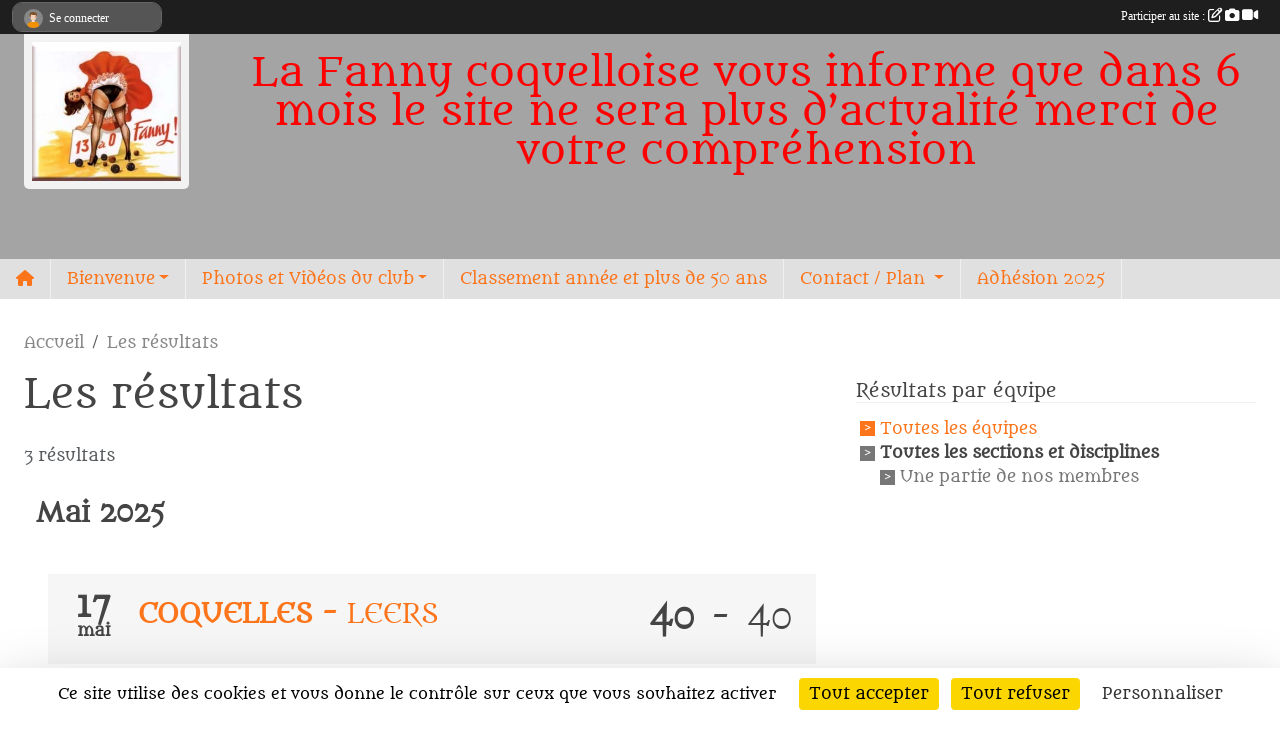

--- FILE ---
content_type: text/html; charset=UTF-8
request_url: https://www.lafannycoquelloise.com/resultats
body_size: 7740
content:
<!DOCTYPE html>
<html lang="fr" class="metamorphose">
<head>
    <base href="https://www.lafannycoquelloise.com/">
    <meta charset="utf-8">
    <meta http-equiv="Content-Type" content="text/html; charset=utf-8">
    <title>Les résultats - la FANNY COQUELLOISE</title>
    <meta name="description" content=" ">
    <meta name="viewport" content="width=device-width, initial-scale=1, maximum-scale=1">
    <meta name="csrf-token" content="6bwRP4xLieVtnyRQIHBwOsIUGjd5IMlxUV0LIOVw">
    <meta name="apple-itunes-app" content="app-id=890452369">

    <link rel="shortcut icon" type="image/jpeg" href="/media/uploaded/sites/553/association/61d9521ec428f_image-20210713150836-1.jpeg">    
    <link rel="apple-touch-icon" sizes="152x152" href="/mu-152/553/association/61d9521ec428f_image-20210713150836-1.jpeg">
    <link rel="apple-touch-icon" sizes="180x180" href="/mu-180/553/association/61d9521ec428f_image-20210713150836-1.jpeg">
    <link rel="apple-touch-icon" sizes="167x167" href="/mu-167/553/association/61d9521ec428f_image-20210713150836-1.jpeg">
    <meta name="msapplication-TileImage" content="/mu-180/553/association/61d9521ec428f_image-20210713150836-1.jpeg">


    <link rel="manifest" href="/manifest.json">
    <meta name="apple-mobile-web-app-title" content="la FANNY COQUELLOISE">

 
    <meta property="og:image" content="https://www.lafannycoquelloise.com/media/uploaded/sites/553/association/61d9521ec428f_image-20210713150836-1.jpeg">
    <meta property="og:title" content="La Fanny coquelloise">
    <meta property="og:description" content=" ">


    <link rel="alternate" type="application/rss+xml" title="la FANNY COQUELLOISE - Les news" href="/rss/news">
    <link rel="alternate" type="application/rss+xml" title="la FANNY COQUELLOISE - Les évènements" href="/rss/evenement">


<link type="text/css" rel="stylesheet" href="css/bootstrap.5.3.2/bootstrap.min.css">

<link type="text/css" rel="stylesheet" href="css/fontawesome-free-6.5.1-web/css/all.min.css">

<link type="text/css" rel="stylesheet" href="css/barre-noire.css">

<link type="text/css" rel="stylesheet" href="css/common.css">

<link type="text/css" rel="stylesheet" href="css/design-3.css">

<link type="text/css" rel="stylesheet" href="js/fancybox.5.0.36/fancybox.css">

<link type="text/css" rel="stylesheet" href="fonts/icons.css">

    <script src="js/bootstrap.5.3.2/bootstrap.bundle.min.js?tm=1736255796"></script>
    <script src="js/jquery-3.7.1.min.js?tm=1736255796"></script>
    <script src="js/advert.js?tm=1736255796"></script>

     <script src="/tarteaucitron/tarteaucitron.js"></script>
    <script src="/tarteaucitron/tarteaucitron-services.js"></script>
    <script>
        tarteaucitron.init({
            "privacyUrl": "", /* Privacy policy url */

            "hashtag": "#tarteaucitron", /* Open the panel with this hashtag */
            "cookieName": "tarteaucitron", /* Cookie name */

            "orientation": "bottom", //  "middle", /* Banner position (top - bottom) */

            "showAlertSmall": false, /* Show the small banner on bottom right */
            "cookieslist": false, /* Show the cookie list */

            "showIcon": false, /* Show cookie icon to manage cookies */
            "iconPosition": "BottomRight", /* BottomRight, BottomLeft, TopRight and TopLeft */

            "adblocker": false, /* Show a Warning if an adblocker is detected */

            "DenyAllCta" : true, /* Show the deny all button */
            "AcceptAllCta" : true, /* Show the accept all button when highPrivacy on */
            "highPrivacy": true, /* HIGHLY RECOMMANDED Disable auto consent */

            "handleBrowserDNTRequest": false, /* If Do Not Track == 1, disallow all */

            "removeCredit": true, /* Remove credit link */
            "moreInfoLink": true, /* Show more info link */
            "useExternalCss": false, /* If false, the tarteaucitron.css file will be loaded */

            "readmoreLink": "", /* Change the default readmore link */

            "mandatory": true, /* Show a message about mandatory cookies */
        });
        
    </script> 
</head>
<body class="colonne_widget_double resultats bg-type-photo no-asso-name no-bandeau no-orientation fixed-footer users-boxed filters-aside is-couleur1-lumineuse footer-with-partenaires"  style="--color1: rgb(252, 117, 27);--color2: rgb(73, 73, 73);--color1-light: rgba(252, 117, 27,0.05);--color1-declined: rgb(220,85,0);--color2-declined: rgb(105,105,105);--title-color: rgb(255, 0, 0);--color1-bkg-texte1: rgb(92,0,0);--color1-bkg-texte2: rgb(233,233,233);--background-color: rgb(255, 255, 255);--background-image-personnalisee: url(/media/uploaded/sites/553/background/5aad38f7553e4_tunnel.jpg);--logo-size: 100px;--title-px: 59;--title-size: 2.4583333333333em;--slogan-size: 2em;--title-size-coef1: 1;--title-size-coef2: 24;--color1r: 252;--color1g: 117;--color1b: 27;--max-width: 1400px;--bandeau-w: 1400px;--bandeau-h: 100%;--bandeau-x: 0;--bandeau-y: 0;--bandeau-max-height: 245.614px;" >
        <div id="wrap">
    <div id="a2hs" class="bg-dark d-sm-none">
    <div class="container-fluid py-3 maxwidth">
        <div class="row">
            <div class="col-6 text-white">
                <img src="/images/common/mobile-app.png" class="img-thumbnail" style="max-width:30px">
                sportsregions
            </div>
            <div class="col-6 text-end">
                <a href="https://play.google.com/store/apps/details?id=com.initiatives.sportsregions&hl=fr_FR" class="btn btn-sm btn-success">Installer</a>
            </div>
        </div>
    </div>
</div>    <header id="header">
        <div class="container-fluid maxwidth" id="logo-et-titre">
            <div class="row">
                <div class="col-3 col-sm-2  px-3 pr-sm-1 px-md-2 px-lg-4 px-xl-4" id="logo">
                    <div class="text-center">
                        <a href="https://www.lafannycoquelloise.com" class="d-inline-block p-1 p-sm-2">
                            <img class="img-fluid" src="/media/uploaded/sites/553/association/61d9521ec428f_image-20210713150836-1.jpeg" alt="Logo">
                                    </a>
                    </div>
                </div>
                <div class="col">
                        <p id="titre" class="longueur_11">La Fanny coquelloise vous informe que dans 6 mois le site ne sera plus d’actualité merci de votre compréhension</p>
     
                    </div>
            </div>
        </div>
        
        <div class="container-fluid px-0">
            <section class="row g-0 maxwidth m-auto">
                <div class="col">
                    <div id="conteneur_bandeau">
                        </div>
                </div>
            </section>    
        
            <section class="row g-0" id="section_menu">
                <div class="col">
                    <nav id="mainmenu" class="allow2lines maxwidth m-auto">
                        <ul class="nav nav-pills">
    <li class="nav-item" id="menu_home"><a class="nav-link" href="https://www.lafannycoquelloise.com"><span>Accueil </span><i class="fa fa-home"></i></a></li>
            
    <li class="nav-item dropdown" id="menu_15113">
        <button class="nav-link dropdown-toggle " data-bs-toggle="dropdown" role="button" aria-haspopup="true" aria-expanded="false">Bienvenue</button>
        <div class="dropdown-menu">
                            <a class="dropdown-item" href="/en-savoir-plus/changement-de-situation-136558" id="menu_668227">Changement de situation</a>
                            <a class="dropdown-item" href="https://www.lafannycoquelloise.com/actualites-du-club" id="menu_15114">News</a>
                            <a class="dropdown-item" href="/en-savoir-plus/le-club-4038" id="menu_15130">Le club</a>
                            <a class="dropdown-item" href="/en-savoir-plus/reglement-de-la-petanque-4034" id="menu_15119">Nouveau Réglement de la Pétanque</a>
                            <a class="dropdown-item" href="/en-savoir-plus/reunion-du-comite-23325" id="menu_88237">Réunion</a>
                            <a class="dropdown-item" href="https://www.lafannycoquelloise.com/equipes" id="menu_15122">Membres du club</a>
                            <a class="dropdown-item" href="/organigramme-du-club/nouveau-bureau-1592" id="menu_340315">Nouveau bureau</a>
                    </div>
    </li>
            
    <li class="nav-item dropdown" id="menu_66722">
        <button class="nav-link dropdown-toggle " data-bs-toggle="dropdown" role="button" aria-haspopup="true" aria-expanded="false">Photos et Vidéos du club</button>
        <div class="dropdown-menu">
                            <a class="dropdown-item" href="https://www.lafannycoquelloise.com/photos-du-club" id="menu_15121">Albums photos</a>
                            <a class="dropdown-item" href="https://www.lafannycoquelloise.com/videos-du-club" id="menu_15120">Toutes les videos</a>
                    </div>
    </li>
            
    <li class="nav-item" id="menu_176664">
        <a class="nav-link  long " href="https://www.lafannycoquelloise.com/documents">Classement année et plus de 50 ans</a>
    </li>
            
    <li class="nav-item dropdown" id="menu_15133">
        <button class="nav-link dropdown-toggle " data-bs-toggle="dropdown" role="button" aria-haspopup="true" aria-expanded="false">Contact  /  Plan </button>
        <div class="dropdown-menu">
                            <a class="dropdown-item" href="https://www.lafannycoquelloise.com/livre-d-or" id="menu_15116">Livre d or</a>
                            <a class="dropdown-item" href="https://www.lafannycoquelloise.com/contactez-nous" id="menu_15134">Contact et Plan</a>
                            <a class="dropdown-item" href="/en-savoir-plus/liens-utiles-4036" id="menu_15128">Liens utiles</a>
                    </div>
    </li>
            
    <li class="nav-item" id="menu_545638">
        <a class="nav-link " href="/en-savoir-plus/adhesion-2025-162149">Adhésion 2025</a>
    </li>
</ul>
<form action="#" method="post">
    <select class="form-control form-select" id="navigation-select" name="navigation-select">
        <option value="">Navigation</option>
    </select>
</form>                    </nav>
                </div>
            </section>
        
            
            </div>
    </header>
    <div class="maxwidth m-auto   is_detail   " id="contenu">
        <div class="container-fluid px-1 px-sm-4">
                        
                            <div class="row g-sm-3 mt-0">
                                            <div class="col-10">
                            <nav aria-label="breadcrumb">
        <ol class="breadcrumb" itemscope itemtype="https://schema.org/BreadcrumbList">
                            <li class="breadcrumb-item " itemprop="itemListElement" itemscope itemtype="https://schema.org/ListItem"><meta itemprop="position" content="1"><a href="https://www.lafannycoquelloise.com" itemprop="item"><span itemprop="name">Accueil</span></a></li>
                            <li class="breadcrumb-item " itemprop="itemListElement" itemscope itemtype="https://schema.org/ListItem"><meta itemprop="position" content="2"><span itemprop="name">Les résultats</span></li>
                    </ol>
    </nav>
                        </div>
                                    </div>
            
<div class="row g-sm-3 with-right-aside">
    <div class="col-lg-8" id="main-column">
    <section id="main">
        <div class="inner">
            <header id="content-header">
                                    <h1  class="with-filters" ><span>Les résultats</span></h1>
                    <div id="barre-de-filtrage" class="mb-3 nb-filtres-1" data-nbfiltres="1">
<span><label for="equipe_id" class="d-none">Résultats par équipe</label><select class="filtre form-select" name="filter_equipe_id" id="equipe_id" aria-expanded="false" aria-roledescription="Résultats par équipe">
                        <option value="https://www.lafannycoquelloise.com/resultats"  selected="selected"   >
                                Toutes les équipes
            </option>
                                <optgroup label="Toutes les sections et disciplines">
                                    <option value="https://www.lafannycoquelloise.com/resultats/une-partie-de-nos-membres-61314"   >
                                                Une partie de nos membres
                    </option>
                            </optgroup>
            </select></span>
</div>
                        <hr class="leon">
</header>            <div class="content">
                                <div class="content  ">
                                        <div class="container-fluid px-0">
                                                <div class="row">
                            <div class="col-12">
                                <p class="text-muted my-3">3 résultats</p>
                            </div>
                        </div>
                    </div>

                                            <section class="liste resultats">
    <div class="container-fluid">
        <div class="row level2">
                                                
                                                                                                        <div class="col-12">
                                    <h2 class="subheader"><span>Mai 2025</span></h2>                                </div>
                                                                                                                                                <div class="col-12 level3">
                                                                    <h3 class="subheader"><span>17/05/25</span></h3>                                    <div class="inside-level-3">
                                        <section class="liste resultats">
    <div class="container-fluid">
        <div class="row level3">
                                                
                    <div class="col-12 element-inline  first last">
    <article  itemscope itemtype="https://schema.org/SportsEvent">
            <div class="container-fluid px-0">
            <div class="row g-0">
                <div class="col-12 col-md-9">
                    <section class="date"><span><span itemprop="startDate" content="2025-05-17T10:00:00+0200"><span class="j">17</span> <span class="m">mai</span></span></span></section>
                    <section class="informations">
                        <span>
                            <h2 itemprop="name"  class="d-none" ><a href="/evenements/2025/05/17/coquellesampleers-2177772" itemprop="url">COQUELLES&amp;LEERS</a></h2>
                                                            <h2><a href="/evenements/2025/05/17/coquellesampleers-2177772" itemprop="url">
                                     
                                        <strong itemprop="homeTeam" itemscope itemtype="https://schema.org/SportsTeam"><span itemprop="name">COQUELLES </span> - </strong><span itemprop="awayTeam" itemscope itemtype="https://schema.org/SportsTeam"><span itemprop="name">LEERS</span></span>
                                                                    </a></h2>
                                                                                                            </span>
                    </section>
                </div>
                <div class="col-12 col-md-3 text-center">    
                    <section class="resultat">
                                                    <div class="scores">
                                                                <div class="score">
                                                                            <strong>40</strong>
                                                                    </div>
                                <span>-</span>
                                <div class="score">
                                                                            40
                                                                    </div>
                                                            </div>
                                            </section>
                </div>
            </div>
        </div><hr class="leon">
            </article>
</div>                                    </div>
    </div>
</section>                                    </div>
                                                            </div>
                                                                                                                                                                            
                                                                                                        <div class="col-12">
                                    <h2 class="subheader"><span>Mars 2025</span></h2>                                </div>
                                                                                                                                                <div class="col-12 level3">
                                                                    <h3 class="subheader"><span>15/03/25</span></h3>                                    <div class="inside-level-3">
                                        <section class="liste resultats">
    <div class="container-fluid">
        <div class="row level3">
                                                
                    <div class="col-12 element-inline  first last">
    <article  itemscope itemtype="https://schema.org/SportsEvent">
            <div class="container-fluid px-0">
            <div class="row g-0">
                <div class="col-12 col-md-9">
                    <section class="date"><span><span itemprop="startDate" content="2025-03-15T14:00:00+0100"><span class="j">15</span> <span class="m">mars</span></span></span></section>
                    <section class="informations">
                        <span>
                            <h2 itemprop="name"  class="d-none" ><a href="/evenements/2025/03/15/concours-contre-sangatte-2172843" itemprop="url">Concours contre sangatte </a></h2>
                                                            <h2><a href="/evenements/2025/03/15/concours-contre-sangatte-2172843" itemprop="url">
                                     
                                        <strong itemprop="homeTeam" itemscope itemtype="https://schema.org/SportsTeam"><span itemprop="name">Coquelles</span> - </strong><span itemprop="awayTeam" itemscope itemtype="https://schema.org/SportsTeam"><span itemprop="name">Sangatte</span></span>
                                                                    </a></h2>
                                                                                                            </span>
                    </section>
                </div>
                <div class="col-12 col-md-3 text-center">    
                    <section class="resultat">
                                                    <div class="scores">
                                                                <div class="score">
                                                                            <strong>31</strong>
                                                                    </div>
                                <span>-</span>
                                <div class="score">
                                                                            20
                                                                    </div>
                                                            </div>
                                            </section>
                </div>
            </div>
        </div><hr class="leon">
            </article>
</div>                                    </div>
    </div>
</section>                                    </div>
                                                            </div>
                                                                                                                                                                            
                                                                                                        <div class="col-12">
                                    <h2 class="subheader"><span>Février 2025</span></h2>                                </div>
                                                                                                                                                <div class="col-12 level3">
                                                                    <h3 class="subheader"><span>16/02/25</span></h3>                                    <div class="inside-level-3">
                                        <section class="liste resultats">
    <div class="container-fluid">
        <div class="row level3">
                                                
                    <div class="col-12 element-inline  first last">
    <article  itemscope itemtype="https://schema.org/SportsEvent">
            <div class="container-fluid px-0">
            <div class="row g-0">
                <div class="col-12 col-md-9">
                    <section class="date"><span><span itemprop="startDate" content="2025-02-16T14:00:00+0100"><span class="j">16</span> <span class="m">févr.</span></span></span></section>
                    <section class="informations">
                        <span>
                            <h2 itemprop="name"  class="d-none" ><a href="/evenements/2025/02/16/concours-contre-marquise-2170783" itemprop="url">Concours contre Marquise </a></h2>
                                                            <h2><a href="/evenements/2025/02/16/concours-contre-marquise-2170783" itemprop="url">
                                     
                                        <strong itemprop="homeTeam" itemscope itemtype="https://schema.org/SportsTeam"><span itemprop="name">COQUELLES</span> - </strong><span itemprop="awayTeam" itemscope itemtype="https://schema.org/SportsTeam"><span itemprop="name">MARQUISE</span></span>
                                                                    </a></h2>
                                                                                                            </span>
                    </section>
                </div>
                <div class="col-12 col-md-3 text-center">    
                    <section class="resultat">
                                                    <div class="scores">
                                                                <div class="score">
                                                                            <strong>18</strong>
                                                                    </div>
                                <span>-</span>
                                <div class="score">
                                                                            15
                                                                    </div>
                                                            </div>
                                            </section>
                </div>
            </div>
        </div><hr class="leon">
            </article>
</div>                                    </div>
    </div>
</section>                                    </div>
                                                            </div>
                                                                                                                                                </div>
    </div>
</section>                                                                
                </div>
            </div>
        </div>
    </section>
 
    </div>
    <aside class="col-lg-4">
            <section class="filter">
            <div class="inner">
                <header>
    <h2 class="secondary-content"><span >Résultats par équipe</span></h2>
</header>
                <div class="content">
                    <ul>
                                                                        <li   class="actif" ><a href="https://www.lafannycoquelloise.com/resultats">Toutes les équipes</a></li>
                                                                                                <li  class="not-hoverable"><strong>Toutes les sections et disciplines</strong><ul>
                                                                    <li ><a href="https://www.lafannycoquelloise.com/resultats/une-partie-de-nos-membres-61314">Une partie de nos membres</a></li>
                                                                </ul>
                            </li>
                                                                </ul>
                </div>
            </div>
        </section>
             
    </aside>
</div>
    </div>
    </div>
</div>
<footer id="footer"  class="with-partenaires" >
    <div class="container-fluid maxwidth">
        <div class="row background main">
            <div class="col pt-4">
                <section itemscope itemtype="https://schema.org/SportsOrganization">
    <h2 itemprop="name">La Fanny coquelloise</h2>
    <p class="adresse" itemprop="address" itemscope itemtype="https://schema.org/PostalAddress">
        <span itemprop="streetAddress">20 Rue Cheverny Parc entreprise EUROCAP 2</span><br> 
        <span itemprop="postalCode">62231</span> <span itemprop="addressLocality">COQUELLES</span>
    </p>
            <br>
                <p>Tél. : <span itemprop="telephone">06.33.69.72.68</span></p>
                <script><!--
        document.write("<p><a itemprop=\"email\" href=\"mail"+"to:"+"lafannycoquelloise"+String.fromCharCode(64)+"gmail.com\" >lafannycoquelloise"+String.fromCharCode(64)+"gmail.com<\/a><\/p>");
        // --></script>
    </section>                <nav id="legal">
    <ul>
        <li><a href="https://www.lafannycoquelloise.com/informations-legales" class="informations-legales">Informations légales</a></li>
        <li><a href="https://www.sportsregions.fr/signaler-un-contenu-inapproprie?k=305809">Signaler un contenu inapproprié</a></li>
    </ul>
</nav>            </div>
            <div class="d-none d-sm-block col pt-4">
                <section id="footer_partage">
                    <div id="visites">
                <span id="nb-visites">Chargement des </span> visites
    </div>
<div id="stats_analyser"></div>                    <div class="rss">
    <a href="https://www.lafannycoquelloise.com/rss/news" data-bs-toggle="tooltip" data-bs-placement="top" title="Flux rss des actualités"><i class="fa fa-rss"></i></a>
    <a href="https://www.lafannycoquelloise.com/rss/evenement" data-bs-toggle="tooltip" data-bs-placement="top" title="Flux rss des évènements"><i class="fa fa-rss"></i></a>
</div>                    <span class="partage-reseaux-sociaux">
                        <div class="partage_block"><button type="button" url="https://www.lafannycoquelloise.com" text="La Fanny coquelloise" class="partage-facebook facebookShare" title="Partager sur Facebook">
    <svg xmlns="http://www.w3.org/2000/svg" xmlns:xlink="https://www.w3.org/1999/xlink" viewBox="0 0 32 32" class="at-icon at-icon-facebook" title="Facebook" alt="Facebook"><g><path d="M21 6.144C20.656 6.096 19.472 6 18.097 6c-2.877 0-4.85 1.66-4.85 4.7v2.62H10v3.557h3.247V26h3.895v-9.123h3.234l.497-3.557h-3.73v-2.272c0-1.022.292-1.73 1.858-1.73h2V6.143z" fill-rule="evenodd"/></g></svg>
</button>
<button type="button" url="https://www.lafannycoquelloise.com" text="La Fanny coquelloise" class="partage-twitter twitterShare" title="Partager sur X">
    <svg viewBox="0 0 300 271" xmlns="http://www.w3.org/2000/svg" xmlns:xlink="https://www.w3.org/1999/xlink" class="at-icon at-icon-twitter" title="Twitter" alt="Twitter"><path d="m236 0h46l-101 115 118 156h-92.6l-72.5-94.8-83 94.8h-46l107-123-113-148h94.9l65.5 86.6zm-16.1 244h25.5l-165-218h-27.4z"/></svg>
</button></div>
                    </span>
                </section>
            </div>
        </div>
        <div class="row partenaires">
        <div class="col-12 px-0">
            <div class="container-fluid">
                <div class="d-none d-sm-flex row background">
                    <div class="col">
                                                    <hr>
                                                <h2>Les sponsors du club</h2>
                    </div>
                </div>
                <div class="d-none d-sm-flex row background pb-2 ">
                                        <div class="col-2 col-md-1 py-2 px-1 px-md-2 px-xl-3 part text-center ">
                        <a data-bs-toggle="tooltip" data-bs-placement="top" href="/partenaires/boulangerie-lamothe-138635" title="Boulangerie lamothe">
                                                            <img class="img-fluid border" src="/mub-120-120-f3f3f3/553/partenaire/664dacb7a97e4_202404131703262.jpg" alt="Boulangerie lamothe">
                                                    </a>
                    </div>
                                        <div class="col-2 col-md-1 py-2 px-1 px-md-2 px-xl-3 part text-center ">
                        <a data-bs-toggle="tooltip" data-bs-placement="top" href="/partenaires/ctpi-a-licques-137327" title="CTPI a LICQUES">
                                                            <img class="img-fluid border" src="/mub-120-120-f3f3f3/553/partenaire/660cf52b7cff9_IMG1909.jpeg" alt="CTPI a LICQUES">
                                                    </a>
                    </div>
                                        <div class="col-2 col-md-1 py-2 px-1 px-md-2 px-xl-3 part text-center ">
                        <a data-bs-toggle="tooltip" data-bs-placement="top" href="/partenaires/arnaud-depann-services-137328" title="ARNAUD DÉPANN’ SERVICES">
                                                            <img class="img-fluid border" src="/mub-120-120-f3f3f3/553/partenaire/660cf6142cc19_IMG1907.jpeg" alt="ARNAUD DÉPANN’ SERVICES">
                                                    </a>
                    </div>
                                        <div class="col-2 col-md-1 py-2 px-1 px-md-2 px-xl-3 part text-center ">
                        <a data-bs-toggle="tooltip" data-bs-placement="top" href="/partenaires/mairie-de-coquelles-26400" title="Mairie de Coquelles">
                                                            <img class="img-fluid border" src="/mub-120-120-f3f3f3/553/partenaire/52999ea7d406e_logo8.jpg" alt="Mairie de Coquelles">
                                                    </a>
                    </div>
                                        <div class="col-2 col-md-1 py-2 px-1 px-md-2 px-xl-3 part text-center ">
                        <a data-bs-toggle="tooltip" data-bs-placement="top" href="/partenaires/les-delices-de-la-mer-151037" title="Les délices de la Mer">
                                                            <img class="img-fluid border" src="/mub-120-120-f3f3f3/553/partenaire/68372acf872ac_66e1e3713246f18d083560ed45520875.jpeg" alt="Les délices de la Mer">
                                                    </a>
                    </div>
                                        <div class="col-2 col-md-1 py-2 px-1 px-md-2 px-xl-3 part text-center ">
                        <a data-bs-toggle="tooltip" data-bs-placement="top" href="/partenaires/cafe-tabac-pmu-le-marigny-137329" title="Café TABAC PMU le MARIGNY">
                                                            <img class="img-fluid border" src="/mub-120-120-f3f3f3/553/partenaire/660cf66427268_IMG1908.jpeg" alt="Café TABAC PMU le MARIGNY">
                                                    </a>
                    </div>
                                        <div class="col-2 col-md-1 py-2 px-1 px-md-2 px-xl-3 part text-center ">
                        <a data-bs-toggle="tooltip" data-bs-placement="top" href="/partenaires/auto-occasion-des-deux-caps-151036" title="Auto occasion des deux caps">
                                                            <img class="img-fluid border" src="/mub-120-120-f3f3f3/553/partenaire/68372a9dd2282_427224a55588cad60f98c71e87490821.jpeg" alt="Auto occasion des deux caps">
                                                    </a>
                    </div>
                                        <div class="col-2 col-md-1 py-2 px-1 px-md-2 px-xl-3 part text-center ">
                        <a data-bs-toggle="tooltip" data-bs-placement="top" href="/partenaires/gelle-fleurs-a-calais-151031" title="GELLE Fleurs a calais">
                                                            <img class="img-fluid border" src="/mub-120-120-f3f3f3/553/partenaire/6837244a6c629_68d4c8c0ff40300dd6babda7e83dc189.jpeg" alt="GELLE Fleurs a calais">
                                                    </a>
                    </div>
                                        <div class="col-2 col-md-1 py-2 px-1 px-md-2 px-xl-3 part text-center ">
                        <a data-bs-toggle="tooltip" data-bs-placement="top" href="/partenaires/defi-sports-149566" title="Défi sports">
                                                            <img class="img-fluid border" src="/mub-120-120-f3f3f3/553/partenaire/67f74a84147de_b5a2c1b176e66e11205911deacd1f800.jpeg" alt="Défi sports">
                                                    </a>
                    </div>
                                        <div class="col-2 col-md-1 py-2 px-1 px-md-2 px-xl-3 part text-center ">
                        <a data-bs-toggle="tooltip" data-bs-placement="top" href="/partenaires/boule-petanque-84762" title="Boule Pétanque">
                                                            <img class="img-fluid border" src="/mub-120-120-f3f3f3/553/partenaire/5d28511ca5c09_bouleobutloisirs300x186.jpg" alt="Boule Pétanque">
                                                    </a>
                    </div>
                                        <div class="col-2 col-md-1 py-2 px-1 px-md-2 px-xl-3 part text-center ">
                        <a data-bs-toggle="tooltip" data-bs-placement="top" href="/partenaires/ms-petanque-4133" title="MS petanque">
                                                            <img class="img-fluid border" src="/mub-120-120-f3f3f3/553/partenaire/2136.jpg" alt="MS petanque">
                                                    </a>
                    </div>
                                        <div class="col-2 col-md-1 py-2 px-1 px-md-2 px-xl-3 part text-center ">
                        <a data-bs-toggle="tooltip" data-bs-placement="top" href="/partenaires/federation-francaise-de-petanque-4135" title="Fédération française de pétanque">
                                                            <img class="img-fluid border" src="/mub-120-120-f3f3f3/553/partenaire/2137.jpg" alt="Fédération française de pétanque">
                                                    </a>
                    </div>
                                        <div class="col-2 col-md-1 py-2 px-1 px-md-2 px-xl-3 part text-center  last ">
                        <a data-bs-toggle="tooltip" data-bs-placement="top" href="/partenaires/faire-des-achats-4134" title="Faire des achats">
                                                            <img class="img-fluid border" src="/mub-120-120-f3f3f3/553/partenaire/2138.jpg" alt="Faire des achats">
                                                    </a>
                    </div>
                                    </div>
            </div>
        </div>
    </div>
        <div class="row" id="mobile-apps">
            <div class="col-4 d-grid">
                <nav id="copyright"><a href="https://www.sportsregions.fr/inscription" title="Création de site de club de Pétanque et Jeu Provençal" rel="friend" class="tag_acces_outil_footer_06A"><strong>Sports<em>regions</em></strong></a></nav>            </div>
            <div class="col-8 px-0 my-2">
                <div class="py-1 text-center text-sm-end">
                    <div id="footer-apps">
            <a href="https://play.google.com/store/apps/details?id=com.initiatives.sportsregions&amp;hl=fr_FR"  title="Télécharger l'application Android dans le Play Store"><img src="/images/common/badge-playstore-fr.svg" alt="Télécharger l'application Android dans le play Store"></a>
                <a href="https://itunes.apple.com/fr/app/sportsregions/id890452369" title="Télécharger l'application iPhone dans l\'App Store"><img src="/images/common/badge-appstore-fr.svg" alt="Télécharger l'application iPhone dans l'App Store"></a>
    </div>                </div>
            </div>
        </div>
        <div class="row background">
            <div class="col text-center my-4">
                <nav id="cookies">
    <ul>
        <li><a href="https://www.sportsregions.fr/charte-cookies" class="informations-legales">Charte cookies</a></li>
                <li><a href="javascript:void(0);" onclick="tarteaucitron.userInterface.openPanel();" class="informations-legales">Gestion des cookies</a></li>
            </ul>
</nav>            </div>
        </div>
    </div>
</footer>        <div id="log_bar">
    <div class="container-fluid maxwidth">
        <div class="row" id="barre_noire">
            <div class="col">
                <div id="informations_utilisateur" class="not-connected">
                    <div id="lien_user" class="hilight">
                        <a href="https://www.lafannycoquelloise.com/se-connecter" id="lien_user_lien">
                        <img id="avatar" class="img-fluid rounded-circle" src="/images/common/boxed-item-membre.svg" alt="avatar"><span class="label">Se connecter</span>
                        </a>
                    </div>
                    <input type="hidden" name="login_sv_email" value="">
                    <input type="hidden" name="login_sv_mode" value="">
                    <input type="hidden" name="login_sv_message" value="">
                    <div id="popup_login"><div id="popup_login_modal" class="modal fade" tabindex="-1" role="dialog" style="display:none"></div></div>
                </div>
            </div>
            <div class="col">
                <div id="participate">
                    <a href="https://www.lafannycoquelloise.com/se-connecter" title="Se connecter pour rédiger une news">
                        Participer au site :
                    
                        <i class="far fa-edit"></i>
        
                        <i class="fas fa-camera"></i>
        
                        <i class="fas fa-video"></i>
                    </a>
                </div>
                            </div>
        </div>
    </div>
</div>
<div id="mobile_login_bar">
    <div class="container-fluid maxwidth">
        <div class="row">
            <div class="col-7 text-right">
                Envie de participer ?
            </div>
            <div class="col-5 text-center">
                <a href="https://www.lafannycoquelloise.com/se-connecter" id="lien_user_lien_mobile" class="btn btn-sm btn-primary">Connexion</a>
            </div>
        </div>
    </div>
</div>        <div id="fb-root"></div>
    <div id="confirmPop" class="modal" style="display:none"></div>
    <div id="multi_modal" class="modal fade" tabindex="-1" role="dialog" style="display:none"></div>
    <script>
    var page_courante = "/resultats";
    var association_id = 553;
    var auto_open_login = 0;
    var termes_recherche = "";
    var popup_login_mode = null;
    var popup_login_identifiant = null;
    var popup_login_autoopen = 0;
    </script>
        
        <script src="js/confirm-message-pop.js"></script>
    
        <script src="js/common.js"></script>
    
        <script src="js/design-3.js"></script>
    
        <script src="js/fancybox.5.0.36/fancybox.umd.js"></script>
    
        <script src="js/formulaire.js"></script>
    
        <script src="js/reservations.js"></script>
    
        <script src="js/controle-honorabilite.js"></script>
    
        <script src="js/login.js"></script>
         <script>
        (tarteaucitron.job = tarteaucitron.job || []).push("openstreetmap_sportsregions");
    
    (tarteaucitron.job = tarteaucitron.job || []).push("facebooklikebox");

    (tarteaucitron.job = tarteaucitron.job || []).push("dailymotion");

    (tarteaucitron.job = tarteaucitron.job || []).push("vimeo");

    (tarteaucitron.job = tarteaucitron.job || []).push("facebook_video_sportsregions");

    
    
    </script> </body>
</html>

--- FILE ---
content_type: text/html; charset=UTF-8
request_url: https://www.lafannycoquelloise.com/mub-120-120-f3f3f3/553/partenaire/664dacb7a97e4_202404131703262.jpg
body_size: 4109
content:
���� JFIF  ` `  �� ;CREATOR: gd-jpeg v1.0 (using IJG JPEG v80), quality = 90
�� C 


�� C		��  x x ��           	
�� �   } !1AQa"q2���#B��R��$3br�	
%&'()*456789:CDEFGHIJSTUVWXYZcdefghijstuvwxyz���������������������������������������������������������������������������        	
�� �  w !1AQaq"2�B����	#3R�br�
$4�%�&'()*56789:CDEFGHIJSTUVWXYZcdefghijstuvwxyz��������������������������������������������������������������������������   ? �3��
 ( ��
 ( ��
 ( ��
 ( ��
 ( ��
 ( ��
 ( ��
 ( ��
 ( ��
 ( ��
 ( ��
 ( ��
 ( ��
 ( ��
 ( ��
 ( ��
 ( ��
 ( ��
 �������c��?�U��S
�LX`n��~��9�8���Qe�&��з��� ȘQ�ٟ�d�o	�vk���h�N� I�v������v��F��q0��jvz�-�o��S���?h��Ux97m $wy���
���'.��ز_"�7��?m� ��oq�;��K��hS�@9:�����G<�O��ø��q�V��� ��7��f�����<;p0U<�� 1�y?C�K�]�u�V{V���۷r���c|e�F��q2���O^G�K����[�jN����GY�Z��Nn�����j$�O�mm�/�y�L��v��>>�W;�Z�1|��M����؆�����@�X�G�W�4� ��M쀸]�A[�������kS����-J�O}e`?��ǜ)_�x���������^=��i�G����)�����������o�pq�j�v����QG�}�� W�����J��B>7E�ǧ7�<0/���c�މNza>ѓ��O��-p�`���*�̭������̓���Aƙ}�lm� ���1�G;������z��	���'�e��M����)�O�\�m���w��;���.�%���y����o�x{i��e�98�۹��������x姹� �/� �� ��|v�o!���'�繙�E��r���� tg�I��կ��3��c�Aԟ*Ky�?�	��x��O�a���!p�]���kˑ��nG�L����mh� �1� #�.�����;t���x�
�7���P����x�D�q��x��-���䴕�5H�nA >\������}���:���_�	�i�s{�O-��5�a�J ��� t�1�ۚ�O��qY�/,���]��{�އ�K�%��t��_U@�Ͳ:���r�A(ˡ��#� �U�ESv<�y�"�\������߾��K�j��#���� �v��>��
0{p[s���z���O8�����1�j_|.�]�u\حԚ�ݣ��)1�������sSsxgU!%5FN� k~� ��iAl�J���3�ػ-��y�?�ܶ�)��r�G1�W�+Vw�J=����I/�l�d�c�/�U�ݭ�Ŝ~}���\�")w[m���@s�6J9�c�8�(І��_���������ǍS��Y�.!��ٸ�<�%���n����=	���1��2����.��c��7��x��Pq�k��]�� D�24eY~�T����k*�����G=�*>��J=>.��n硦��[X[	��X�dH��ݠ�c�T6��0#�ֳ�ʵ�J�*��%��j�� ���x��Sxr�G��������$f��)m" U��>0�g�/�5�rM���l�6������_y��y���=b�Jiՠ�"O:x f�3n��<�!�?�{TT�{;'�S3���Ji/�{�w�G�����־+ծ�K�f�+7�%[�_���j��<.���s(Μ�S�JV�7�ߩ����%ox�L�-=/�:g�&;SqyG^y�OJ�l�0TԹ�WkS�.�i��奕���M�Ȑ�����H� x�����_���/{�25�_�h�hח7Oux,�C>�rÜn��Lbߑњ�}���J��g�6��OX�Ρ�-��kZ}�ɷ������q g���jp[��2�f��j���w��������O:������5�J2+���O��[�j|]E/qF���2�� �!��mQS�19����v1���1�&J+>��G4K/�tt1B�CiѩTR�|�}� t�}j
�}�l:�7���#�HM�r�b<Տly�<ߍ-� gZ�G𥔖ш l��"|���}2}h���g�xC�'���-4(�vX��(�̫�c��~��Ɣ����Kᾍas�MUn������8S���?�����mY5��V�S��� ��*������ˑ�(���ǧһU���=�W�Λ���������j/f���H�v;�=;���s�.eͱ�Nr�ri�K��Ó� �\��$w���.�]�NzrҸ+Yԓ[#آڧMKW+�e~��Oc�H��
\M5ܲ)���.?��Z�J)#�7*�g�~�qK�k�H|�y��o.Lg�������ՑF��~W��מ!���%��I4⪓O����?2�����1E�����g6&���;���u��Ka-�I-�\]7$�A=��k�߽���}�eQ��{�]t3n4�#��� �V��'�L�m����	'�3� ���k�th��w�׾���?��x.��ֳ8�qVUu8"�~b:�;�q�Z�+Q%-@�׮<�٧],��wydl�#��Ե	d�ʞ[�!^(�� =�9�9�2;MORY�x�y�?"�l�=@�:�ސm��&X��bB2�(����i�g�Kj����4K���?{,>�8 ��*���j����M���{�����]��#��;��O����朥ttF�Q�(�"��5����&Y<�'L�.�F[#�8��ޜ���߁�z����MV�Y� ��hn�B0�m�X�����rTS��F�j*wN73��|,�����P/-���iKIn���=�V�η�VV������Gg�c@U�F��*��m�,rr~a]2�)3�o�m�����>!Ok�Ϋa���Ki�\�\N��"Q !���N}�Wk�+-L�N�e�Q�����C� �T�	w)&����ZkH]�1<�m�� �T�����ܚ�/O�#�|<���� ��K�O�I������3��Z|ZE�nۙ-�F��^�}ʺ{�I�?�����K'� G���.�������u�1<e�s� �Q�jw��Կe�v��h���m6wR�ul� ������Pz�����b��>*�Cr��]/'h�B��G!�%a�?�ҫ�K�D���_�oir�ڿ�S�X�C4/J	#��=h�Ua��� �8f���+p޻� ���u<�����Lj�����V''�[�9gW�8ؼ��rK�$q� �-/���Ŗ3H�$Q�[��`R�u;��W�� �T�1_'�V��V��'��v���ƛ-7I���������Xm��L�r��?P��:�k'A�q%c���P@  P@  P@  P@  P@  P@  P@  P@  P@  P@  P@  P@  P@  P@  P@  P@  P@  P@  P@��

--- FILE ---
content_type: text/html; charset=UTF-8
request_url: https://www.lafannycoquelloise.com/mub-120-120-f3f3f3/553/partenaire/660cf52b7cff9_IMG1909.jpeg
body_size: 3473
content:
���� JFIF  ` `  �� ;CREATOR: gd-jpeg v1.0 (using IJG JPEG v80), quality = 90
�� C 


�� C		��  x x ��           	
�� �   } !1AQa"q2���#B��R��$3br�	
%&'()*456789:CDEFGHIJSTUVWXYZcdefghijstuvwxyz���������������������������������������������������������������������������        	
�� �  w !1AQaq"2�B����	#3R�br�
$4�%�&'()*56789:CDEFGHIJSTUVWXYZcdefghijstuvwxyz��������������������������������������������������������������������������   ? �3��
 ( ��
 ( ��
 ( ��
 ( ��
 ( ��
 ( ��
 ( ��
 ( ��
 ( ��
 ( ��
 ( ��
 ( ��
 ( ��
 ( ��
 ( ��
 ( ��
 ( ��
 ( ��
 ���_� h��:�� �h�?-������'�R�Q�� 8%Ǒ�x9�=��|������:�����M�b[�#�l��e@�D(��=��St�-���54�M��O��^�6�MI�ݯ-�P$�ev
�\A��� 3�H��i٧p�Ӆ�g}I��� ��y����a���~GBU�����?�WOի#���B�R�'����@��V����d�Ծ� �����??�b��W�G�2�j_�������1Gի� #���?�/��x���P�� ���� ���̆�ڛ���W�����=V����d0������� �����ps!����ox� ��� ��Gի� #���	� U�o�|� �;� �-V����d[�iM^�l��;\�M����ooo�]�Y�UQ�^I$��������;��<k���k�$��O�XOg�z�6A �r���b�d��g�|)��?xcT�c�YYh��D����e�g�~_���ݴ�ǖ��VQ�sSz�%���ė_�"xv���sX�|ڵ�nB�dmJ+�$�ݡ;	�VѯV2{%o�¶��{�5�WZv��� n[�%�nt�t��-2�;k[ԝ���s���O@)Cҵ����ñ��n��Q�/e�o�60_Y���y�i� �9`c�@��E��p>m���I��Z�5R9��?��qR�C�5x�L���.�\C�~@x�{���8�햗�� ��$_u�w/�4x�E/�m�\�������~����!�Ȫ��a�D���޵o5��s"\̗Vۘ�vGRC�r�(#���:�_AY�-�������<Owxw	�=�HO�C.����>]���K�+�Y[�;y���J��~ͺ�r�7i�b��xۂ@��[<`
=�����Ag��V��Z��8��XM~�j�]}�(���f۝����2L�m������m~B��-���k�[y� f����"Ov\��(�7�����Ru���o"��<H�q=��������5܆W2F�&���
��\g�'���Ѷ���+>�C���ǉ����������<(�>#���I��dXT߸:�Q��ݱ���J��sN�wOM�����⧌�-�#��y.���;XG�3#� �Z��s�u?�zv~ۮ�����'w�~"B(�ؑ�������M�w@#�V|V���5�x>��>�mu�|��V�I��픜d1a�L� �}���T�����
�[�w��t�Z���;C7vw����H���<�ǟ���Y����P�#�.��ΜC��bL��
�$� ��od�i���r�Ý[���x�D��Ӥ��H\��%��l����+ X�p3N��oq�5~�?�ƝF�J�ң����v�/�����̦8��8ʀn~�_����	\��]K�Z׊@Ҭ���U��e��o�h��� �$�q�0��ܵ��y��;�7���6��|;����l[�J;�b��\d۵���E�Lm'��W(*V|�����i��Q��>��=>�J%ס���!�6O���{y��.y[n����o�7_�HuX-l�[�i/��*�q��"��d d�@Y�f�*<��ult����r��Q����$��x���S ��Ft���Ϫ�)��>D�+��_�V��~�_Ǝ�k:%���c�6�>�0߭ p����6D��<a�?���E|g�}VL���+�|*��b.��ۏ�g��h��Ͻ |���V���/k���=��ez"[��$PZ2�ڪs�a�@��sҀ>���> ������G^՚�(-�[(�yJ��$�'>���Z ���֠𧊼su��?������Y�5�G˙�շD�.��7`㎤��տ�IC��� �R��)�ai���Oۅ�H�F(����ņRU-},�BF��Κ�&��Ǳ*���5�d"��������NN�n��J������q���IO���g�|�XnN��]$!@�9��N@#�h~���C;�S��Wi��r<vѴ�Gqpe�6�L��P̼p��}�VV�����G��>MϏ���4�˞��hL!�a�p�x�`�$�Ym�A� ��К���صżM�����9�9�J�Z����A��GJ�h����u���$�e�{w�7,�;�����`��jg��n�{o�+���b�o��� d���?�j ���p���� p����@��<\���� ��Z ���U��+w� ����Q�k���D�� n�?� XK}Y~���� lP꺈�1� �K@� O� ��߱@e�OMI�����7��킚 �%���w�.�����Y4����[������V]ů�<j�� p����
��_���> H��
�� ��R_|@��2D� �4'� f�A��
 ( ��
 ( ��
 ( ��
 ( ��
 ( ��
 ( ��
 ( ��
 ( ��
 ( ��
 ( ��
 ( ��
 ( ��
 ( ��
 ( ��
 ( ��
 ( ��
 ( ��
 ( ��
 ��

--- FILE ---
content_type: text/html; charset=UTF-8
request_url: https://www.lafannycoquelloise.com/mub-120-120-f3f3f3/553/partenaire/68372acf872ac_66e1e3713246f18d083560ed45520875.jpeg
body_size: 3140
content:
���� JFIF  ` `  �� ;CREATOR: gd-jpeg v1.0 (using IJG JPEG v80), quality = 90
�� C 


�� C		��  x x ��           	
�� �   } !1AQa"q2���#B��R��$3br�	
%&'()*456789:CDEFGHIJSTUVWXYZcdefghijstuvwxyz���������������������������������������������������������������������������        	
�� �  w !1AQaq"2�B����	#3R�br�
$4�%�&'()*56789:CDEFGHIJSTUVWXYZcdefghijstuvwxyz��������������������������������������������������������������������������   ? �3��
 ( ��
 ( ��
 ( ��
 ( ��
 ( ��
 ( ��
 ( ��
 ( ��
 ( ��
 ( ��
 ( ��
 ( ��
 ( ��
 ( ��
 ( ��
 ( ��
 ( ��
 ( ��
 �u�0u�m?��� �O4{��?����	Z��� 9�p��/��V��?Ǝe�,�ig�bV��?Ǝh�1�������� 9�p��郮�i� ��h�]��O�H4�� 1+?����G2�a� 	�� A+?����G2�a� 	�� A+?����G2�a� 	�� A+?����G2� � ��J� ����� O�w � ��K� ����� O�w?�#��)e� �	�4�Q�(������'��u�>#�G]R�}n�h�åfW �F�������:izo��5��W�7�Eib3�|�++�3�(c���85V����^��Y�q&��|�8���M�;A@;;B���v�����������1o�8#iT�"4sul�l�|�� ���uaq<�W&x#� �O,		s�L� *���1e�* 倻}����}rӠ�]�).߬h�7��@��l�	��@L�9@�|M���+��mN�(�ӴP�rLb�H� ߑ�Q�I\񀥈R��_�?��> ��t[�7�����R��y��q) ���� ��⚶��c�7��|	�\N {�[7sZ�e�ie2�2��R;)@
��2�s��������w�/�����?�/�[kFb�2`|�`�O�،���Z�c���x����k��Σ�i1������7j��Ci-��U�8�p#,s������_k�*ԭ� �Kgc���^J׭#��+��,G�@��%�g��v<����>G�jv~�R��6Й�� Iw�S���Jl��P~n1�9.��c���h���W��n�>�&�k�6�P��8u �A��`P� ����h(��?i�3ƿ�6xW��T��o�{������$�j���d�q��S�qm�ݏx���d�m�x`���y#�V%~"�;��Lg���5��s�?l�oj�4�u�o�Z��|�F�Hc��>K,OGb�ZW=K�^���Kge�Z�}�-�J�D2@<���A&��F0z�@r/�u�K[�����Y�K4��:81�#�X����wꤨ�h^+�u3��q��ggl�д�J��rv�\����
J�t���}7S���Im`�Vщn�*O��Z6pT��Óܰ�x�ė6Z���kW��K�f9�̌��ػ�pF�8#��@�+��ډ�MR�+KqEW�h�2��q��Q���������c������h�9���~ҿ|� �Z�=��������Ĳ\#�#\�P�o�8����)6�ĳſc��OĞ
�>���	�*�:ä�)�L[�*Hݔ����1�N���$�;㗃t���w�Z�w�f��o$��R���X�HxoƸ�.SK\�o� �_��)��$���2_5վ�t�͸�
�`YW$/N�3ɵ$�
ƍ���;�
G����ã��`�ͻ�b�l�@#��s������/ÿ����G�ƽ��M�̶&���yl�����D��	X�)ԵCwi��KD>c[� �pn���Q�@`�N��u�VmB#w��  �pq���8 L
�kO�W�v������RČ �0T���I�o :m5�4�:]B� \�r�y�Snj���^�n01۾j@��u[i!x���$�^D�����;�r�� _Nn�@k�R����f��d��}� ��n� �L�� m[�M���C�2���kؤ��1�K�pPŷs����(��w5�z<vB��+d�2�֐�����9�J�c/��yn4���_4�)-�p���Z5�[J�G����� U��4�?X���5O��~UH���'��$�1�m�D���^�a�"Ʋ����OqLOS���Ύ�{J�=��O�9c؛��tpr4�� ײ���]�� �{J�?�,�� ^��rǰ]�|;���e����G*���)F�f�����]�|=��L����'�Qʻ؟���_��� �t� 
9W`���/�ͳ��pO�v���zC�ds�6���؟����� ĪǞ�����E�a��]v��`ˀ0m�r;R�]�kxOCu�h�{��:���N˰
|'�tm<�9�T�*,��k�GB�����1a�&�3��x��.*xOC�ˮ���aj��:v��.kSP@  P@  P@  P@  P@  P@  P@  P@  P@  P@  P@  P@  P@  P@  P@  P@  P@  P@  P@��

--- FILE ---
content_type: text/html; charset=UTF-8
request_url: https://www.lafannycoquelloise.com/mub-120-120-f3f3f3/553/partenaire/660cf66427268_IMG1908.jpeg
body_size: 3875
content:
���� JFIF  ` `  �� ;CREATOR: gd-jpeg v1.0 (using IJG JPEG v80), quality = 90
�� C 


�� C		��  x x ��           	
�� �   } !1AQa"q2���#B��R��$3br�	
%&'()*456789:CDEFGHIJSTUVWXYZcdefghijstuvwxyz���������������������������������������������������������������������������        	
�� �  w !1AQaq"2�B����	#3R�br�
$4�%�&'()*56789:CDEFGHIJSTUVWXYZcdefghijstuvwxyz��������������������������������������������������������������������������   ? �3��
 ( ��
 ( ��
 ( ��
 ( ��
 ( ��
 ( ��
 ( ��
 ( ��
 ( ��
 ( ��
 ( ��
 ( ��
 ( ��
 ( ��
 ( ��
 ( ��
 ( ��
 ( ��
 �'���/G�K�;@v����&�q��k�m��lv�hڝ����	�O�
 �𿌴���o��ž�ba��om�#�IHϵ l��Dg{�Td�<`��� ����e�ݤ��U�H�H�!��Z͜�$q�[<�B�-�D�z P�snѬ�bi[j�s�9���3E�RYr#F�C>:�g� 
�� ��������L�9ǽ V�� ���&����oq�=8-� �Y	b��+,���0ώ���^��x��.�nX�#�.�����<����4`�e����#�
�^4���yT��%���s�� �Ԯe�Xc��d�,y����=2<�3@��n[�g�u�"{���xy�ZKYZ)uK�E��b��H��9����H�Z��+5����Y4�%X���:��3(+�  �{���F��3ݿ�>���o�M?�͂Yb�0�@6$	R�����/�#|�>��x�-7Qү��l��ޤN���W%^3�Y$C��P���_����>����:������{�-b�c�v�F�8���o����B��p���RZ����4��?�Cp�Wc��Ln$)���9���۷�?�>/_| �t�m�<Hd�Yҭ�S�~��r��Up�$��E6�����_�}�(6�wo=�����m;K���*�쫄��W��q�TtڨkM�լ�O���m>����~��i�L��SE�C-�X�y�3}ӆ � �@_����Oǟ�+�|	�k0��6m.?xfY��O o��Gd�(� �!���A�� ��ͮ���ŷZ~����.5�:h�t��@K���~�<U�H�<� N�W������8�U�<Ws~5o�R}F�i�����G�n$3@W�H��_	>*�~�_�!�(]�z敥�2X���O����������gyX_~	��Q��n�;�k^���}[T�7�b�����ҤIP�$�yepC� }+�)�4>�S��ڬWm�o���K�J#ܗ� w�ԀPE�Ʃ��i�h@C�=_��F��Guu�-v9��c��׹��#�ێ9{S���j�ǲ/�;QC�.n<L�3�!,	� El,H9�p8���� ���4���e�xsD6�3][���]��D�,��0;z�s@��ݿ�>)��>G���������}� ���oҘ<k��������d:պykj�I���#;K�rQ�1�ma��uD)S�'k����j��F�*r�� ��&�k�i����"�s%��Z�?h�r*�P��R<�X�s�`�j�!R*�Ww��o��ʖ
�9�:��[��_�rCJ�&��+?�6v(��%�[o����{�s
�Ll��Ul���k~.���ȉ�*J��ZN� ���ioO1ɢ�iu%�� -%��	�'� <��Q0 ���p�
)�m'�+o׿���b�����m,�k���E�.��뚍��=[K�x���q^F�j�oU!��K(88\�q�4qj�Q�O[�]����ZN^ѭ-�M��,�,uH�� ����縒x�FȐ)v�	�S��;c�U1t�{$����߫&�
�9s{V� >�.��!�x{K�E�c���������13K>b� ��yc���j�:*<�����Z� ��r_'.eU���oo����g��pi����Ӥ[�o9?z� ����Q�G��Cr�Srr�{���� ��9uEk����?��M[K}J�o��O��oR+Č�,^\X��|�C(]��m<��t�(5M{�����Sx`�F3N���o+���K�4M0\L��,m.��1Z��7yS����"9X(���k�5;���h�z��3M�Բj�֩zhz���W��\[ȓA*�X��u# �:�+�=sȼk�¿ֵ�F�L:ǀ�F�s�B i� �/�QE�D��[����1�{�+$��:_��x��oOѼ���G���[��:$a�A;���' @��ǅ���M�:��+:~��@��U�g��=�H���P����m����������Ě��|�Un.�9r��F��I%c�'�:���k��j���֤��xG�v0d�u 0 r�|1c�x}�4��:?����=�ֱc8�A!Ibe�籘��5 9ˉ��������H�1��<�������i#S����6��z��ƣ��H�;�淾��Xd��٥�b�Q,� �#���  U�D~1�CZ���ͮ����jS�����l�C�6��$ �>V`s@"��_l�cgo�i�Ԏice�4`���!�K�O� *>z ���\x���_�OYK��n_X�5-��EE���a�r`� %�Ph��ln���6�ѭbT��,��\F�Pv#���P��s�x���R�7��h����{)�SD��J�受" ��,�A�����3��X�qySO�� lo�:qL�m*�����+;;x�(m�@�Ċ0��8   � `5�\�?X�� �� q:���kڔ����a>�pۧ�u�K9� ���� �"h�����5��m��+6b�o���[��z�T�}�l5�� �����_�E 8Kv?��c�H� �� p��܇�� ��2~xl����k���H�T�� �ӏ�E 2�ᧆ��Z�m"�Y��<`�Q������ ¯�I��Ь�D�¤0R���� &���Z��]�V��pۦ�ơ�8��@��ހq����I"K���$�r���*�
���y�� } �>xi:i�F�`�1��O����z����;O$ɤ;i�1S"��
����4�_���ݏ�p� � i�P?������ �P� ( ��
 ( ��
 ( ��
 ( ��
 ( ��
 ( ��
 ( ��
 ( ��
 ( ��
 ( ��
 ( ��
 ( ��
 ( ��
 ( ��
 ( ��
 ( ��
 ( ��
 ( ��
 ( ���

--- FILE ---
content_type: text/html; charset=UTF-8
request_url: https://www.lafannycoquelloise.com/mub-120-120-f3f3f3/553/partenaire/68372a9dd2282_427224a55588cad60f98c71e87490821.jpeg
body_size: 3527
content:
���� JFIF  ` `  �� ;CREATOR: gd-jpeg v1.0 (using IJG JPEG v80), quality = 90
�� C 


�� C		��  x x ��           	
�� �   } !1AQa"q2���#B��R��$3br�	
%&'()*456789:CDEFGHIJSTUVWXYZcdefghijstuvwxyz���������������������������������������������������������������������������        	
�� �  w !1AQaq"2�B����	#3R�br�
$4�%�&'()*56789:CDEFGHIJSTUVWXYZcdefghijstuvwxyz��������������������������������������������������������������������������   ? �3��
 ( ��
 ( ��
 ( ��
 ( ��
 ( ��
 ( ��
 ( ��
 ( ��
 ( ��
 ( ��
 ( ��
 ( ��
 ( ��
 ( ��
 ( ��
 ( ��
 ( ��
 ( ��
 �_��H�_��������+��D�)���'x5�Z��� ڔ�4��O�*^� �� �P�I�#� ����(m?�� ��� ��+� 
O�9@� %��������� � ���_� ��+� 
O�9@
?i/����^
$� <Ci��D��i���[◂Ձ�S�@A� �� ���~,j�⇃6B���:����� %��������� � �I�"� ����(l� �� �ҟ��x+� 
+?�9@	� )�������� � �J�"� �����(�� �� ~i����q\�I2$�B� ����j���=ᗅ��_j6��I{��:(�YX��R�H$�rNOA�+��M��fz��Sp�ڽ�4d�d5��3��<$��\o�H��	�����Si$����%'��s��]�.�7�'�~�Ԭ��t���7M�2�B�Bƌ�'0ā�Nq�W�+��	?um��t˹-��`g�o!��H��N�\��)��x
WN�����M�Z�t�߆�?��z%����B�g��B|�\�[q;���0@���6ڻw#K����i��sV�e�����s��"M�!�A����NO^S�-.v�o��*��Mfu�ա+p��I,�6O�$�3*�`���1�:樚��gU�M�=��R�Ʒz�֋�,�Ĳ���\��i[˓8L1���XYMi��Z5pz�g��"�c,�$񻘂�Xȑ�
� ���v�c�Kfj|>K!��YZQ�j�0��b�G�(��� ��*�,/��;T���� �:��ف��|�W��Oa�M]�kݶp��k>�m��y=֬��k�J�f�
���$��浴V�����xk������iw��ya �4��P��`�$��~f��,�QN)�sQ86���՚g�k�|z|v��wb�dEp��p��@�@�0G9��Y�So<R�Ln�4��m��ޞ%��S�>;Ǹ�Ҭ�`��X�Uy\���#9�mӏ����`��?Z�vݔ�7��=���|�� ��VƱySD��chA� �?�y1�W�������~���v��_yV}7�z>�=�4h��,���7�p�>\��V�劕GJ�n"95*8B׵��[Z�<�[���hz�Χ�Xb�T
ڍ�
̇�����7q�zXzU�yj�;1�fU��Y���w��<s���ο���$��p^G��KsߌW���|'<UiV�Ֆ�9s���O������Zj6�Ŧ�4�C��*W~0A�[8���4�Z��S8>X�'�γL�kd����7�W�E5����uql����;���M�۴�uix�X��u.�-kV��ZO�N�i�&3���jm�\��cK ���sЫ�Z��As�c�|E5�查�V[�Fd�� {o,BL��7G�3���LM�Y
vi;ݒxG\��WQ��${k��dX@�ꭻ`c�wnp3�������&��;�f�{k+�2;[uyR'lg0.��Ks�����6�I���´�R�v�I>����HUr�9%����q���)�F/�8�����x#Q���]:��`2\d;Qw92&r�Fq�h=�k���:YIZ-��/�cj.�����zK��{�o�,�]��q�c񯁽��J�J�Xmn�K%�%��y~th0�M��C�A��u�Ҕ�f��4=oP�����.���%��RY��btb~vs��NNr��\���z��pф������^e�hx��������0�����U���OK�6֬�j�U�`��-����Xùq��ܒG�Jr��{��4[{�?�)[���V�{n-���P���+�ëY��=FY}�F85�����__�S�}7C����|16�d�:�4_�*F�>}���F0F8PJ�9%%k�d��a��OkS��8�5�����D����}̩)m�H,t�d�
��JZ�p��^-��������x ���?:"�o�� ��/�r17r9��jA����Yx�7RI�~�-���d$|��T��Gbk�Ճ���n����؉�mr�al�]�=�9$Ԥ�wF�
o8?ug�	Q��osM�4��_�� "=����:m3Ƿ����m]��u���<S.#���ז��2O^+��V�W�t�����ކ��������pj2B�F<�<��d�һ������ xדd[ww?aO���� �� +�� ��E���
R�;x�o��� ��?��*�������w�o��g�`��(0� {j���~��������W�� �����o�'��I�t�,q�u�C� ��m� `�֓,�x�VH��AY~�\qI��cM�Q~���-mmx��K�i���ޡ(G����T:pi��I4�g��?���$�x4�1v#X� ���O�T��.M��/�w��� � B�Vu�H�$?�ޟ�� �?�Y�?�"���?����� �gP� � ?��?��s� 
���P� � �o�|��χv������ �)M 4���~��o�} ���c� 74�����
 ( ��
 ( ��
 ( ��
 ( ��
 ( ��
 ( ��
 ( ��
 ( ��
 ( ��
 ( ��
 ( ��
 ( ��
 ( ��
 ( ��
 ( ��
 ( ��
 ( ��
 ( ��
 (��

--- FILE ---
content_type: text/html; charset=UTF-8
request_url: https://www.lafannycoquelloise.com/mub-120-120-f3f3f3/553/partenaire/2137.jpg
body_size: 4029
content:
���� JFIF  ` `  �� ;CREATOR: gd-jpeg v1.0 (using IJG JPEG v80), quality = 90
�� C 


�� C		��  x x ��           	
�� �   } !1AQa"q2���#B��R��$3br�	
%&'()*456789:CDEFGHIJSTUVWXYZcdefghijstuvwxyz���������������������������������������������������������������������������        	
�� �  w !1AQaq"2�B����	#3R�br�
$4�%�&'()*56789:CDEFGHIJSTUVWXYZcdefghijstuvwxyz��������������������������������������������������������������������������   ? �3��
 ( ��
 ( ��
 ( ��
 ( ��
 ( ��
 ( ��
 ( ��?��� ������i���@�<���� ��� �-3� �� � ������R��5 ���[��O�P���F��o�K�I� ��� �� ��?i_�)?�B�?���y��-� E'� (Zg� #P��
m�J㟉�B���.?hW�y��+� E'� (Zo� #SqV�c��� 6��I� ��������F�Vk�W��� 4��	����� `-7� ��-�{��J7b� ��?iN��?�� �5���q�9�� ��ߴ�?�R?�-7� ���WЛi��� ���Ҁ�G������F���\\�q�� 6��F1�#� (Zo� #S��ϖ�P@
�s�{��ڙU;��2!� :[7��H�6C�}��  �@*�O�[r�����Q��H�5�:Sz�t8�W r;��V��1Ч��n�s�W����N��� ��槛�VS���pKfcѺt��z�Jt*9Yŀ����s�%(��)�6!�Lm�c��X�M7eЎ�Cf���#��2{P㍃��h�?�	��x;K�Ei�i�kZ��|Ⱦ�䵍~��I$��j �?ۗ�2�?Ŀ�� ִ�"�E��m%���߱rces��4�T�����(b�f7`�sɯѸ7OZq����ZMl{���]�Zv��nbe����2�� c��A��c�W)B��eZI��|�K?��?�tĖ�G͵���(��F�T�pA�*�9��KV����YJ�ܒG�o�� e�����p�� ��b�T�@�+�mr[p�����%Nu!#�)�g��~�� ��������Y�ښ�"T�4d�GZ�1�=���<����U:�j|'7�hv7?dC{<�6�2�'�8��_#mD�?�a�5��߆�б�ff�#4��(�A�K~�q�'V͞lxS
5+�)#�]j5�R�|��ξ�r�l�V��B�2�a�ٟ[�8��<P���K��@�۫�0񆞚�����᱗!%� ��# dP�� ��_
�*�n|;���5��>EΞXF[��$�(��ů�߳�S���9b�Lbt���Z����#��N:�C�hϿm��(_��/�:ׅ��C���U��Խ�+���*�ǐNJ �be*pr� \�o���|d+�c���ʳ��L��=̧cU<Yx>`�8�F~���?q�>��#�&�����9�i���׺����(�̌gב\��4�T�O)n����v}j��V������h�"P#-b�� J���ss���4�hs���~+xb�A�ƙ�)��!�T<{�"�j�Ş�S��Y���<@|o���.��+ƎWKc�?���Og���V�'���i%4��R����_�1�i�N[�yy3]\<�Ag%��z�#h��bjJ�WRN�*S9Tz �P��|m}���	��3ƺt�m���^Md�1b]��p� }��$x�Z���>�����ڵ]GM�{�B�쀓� �	�F��=� ����������� h|T�<+n����`��#���ǜ�񧉼�k��-��#���Z[�t6�|�@7�/���Q�rt_��b3� -��� �UIFIY�Ϗ٧�u ��C����%W=��6������ ��_|?,�!�L� �������C�@a�b�MG����>^���|z��o��%�vt�U.m��$q88��#�1��kNgDJ��|ǚx����>k�h�(�.�MM3[]ǵ�# �Q�e�\ڜ���T��jW��FiZ,�E-nF��hIt��i��?�_�~4xr�U�tv��S��2�֭�3�� �� ��~8�E�?�����,zߋ�����WΖS&Ì���
 �1���?�τ^�|�?j�I���Y���T �zq@O��c�x�Z����%��cM$�q��{� ����~�_�A�]+KԵ�4��`V�m�P����������r��vsX���Z��8>�2���&��r��8�@��=�x�?g�6�.�m�����\���H8��F�_���h�s����/�u�KK+��`���$"��$�����p<���3@  �@z?����,zV���)"Z\4j�t,��'����#��H<g�#�~>����t���pŝda�l���Nq�(���X/Q� p>�?���/ڤҥp�%��|v%4_��� ���ZW�4{=Äy�����#��~�����W�^��h��ŝ�6������X�.cv�~W� ~V0�"�� J�(C�r /����� 4��@ � U8a@t�3� k�~�^#�����u�ц��XB� 7�x�잇���!��m7ĚU�l����c|���(7���oC����޶�]2���)��G�Q�X��y����R�ľ6�'����M9e�OU)�B�n,:׊ ��� ����G�OXxG��_m�4�g�\��Pr��0O4�i�@  P@  P@ v?��;]���?Uq�s�C̬pe�y�� C^(м-Ꮗo{��|�Cv�[/��H�#p=7:��P4� ��HV�Z���W�0���䝪1�g� ~X~���P/�� �z�ï	�6���:�K�Ԕ��rF�[�w1�q��� ~�!�)pws�@�a����
 ( ��
 ( ��� f���	<����/����;��W�B �U`�h����l���m��&��[�%��6���	"�F�b�nA��� v�w�w�͚�z��kHP*Kiڑ�!�����}h����d����W������5����R739'v6�1��h����P~ǚ�u��q��$�[s-�C������Z^jW3YA�[w��8w�s����P}  P@  P�_���[����Wt��I����K�6� ��� �4 ò?io�&��]�?�&��vG�-� D�� +�g� $���&W�,?��wL� � C� ������o�����@�;#��� �m� ��3� �h � �d~���M���M ���[����Wt��I����K�6� ��� �4 ò?io�&��]�?�&��vG�-� D�� +�g� $�� ������wL� � ?�����o�����@�;#��� �m� ��3� �h���
 ( ��
 ( ��
 ( ��
 ( ��
 ( ��
 ( ��
 ( ��
 ��

--- FILE ---
content_type: text/html; charset=UTF-8
request_url: https://www.lafannycoquelloise.com/visites
body_size: 6
content:
103053